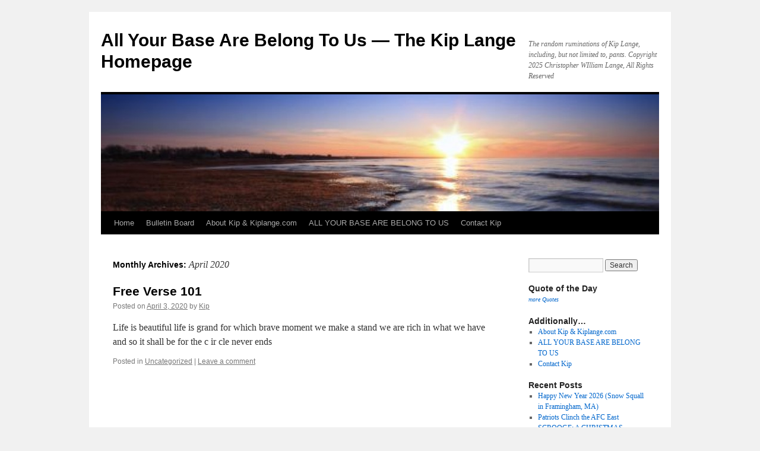

--- FILE ---
content_type: text/html; charset=utf-8
request_url: https://www.google.com/recaptcha/api2/aframe
body_size: 264
content:
<!DOCTYPE HTML><html><head><meta http-equiv="content-type" content="text/html; charset=UTF-8"></head><body><script nonce="j-UihiX1MXrh2alrIvhppg">/** Anti-fraud and anti-abuse applications only. See google.com/recaptcha */ try{var clients={'sodar':'https://pagead2.googlesyndication.com/pagead/sodar?'};window.addEventListener("message",function(a){try{if(a.source===window.parent){var b=JSON.parse(a.data);var c=clients[b['id']];if(c){var d=document.createElement('img');d.src=c+b['params']+'&rc='+(localStorage.getItem("rc::a")?sessionStorage.getItem("rc::b"):"");window.document.body.appendChild(d);sessionStorage.setItem("rc::e",parseInt(sessionStorage.getItem("rc::e")||0)+1);localStorage.setItem("rc::h",'1769055410127');}}}catch(b){}});window.parent.postMessage("_grecaptcha_ready", "*");}catch(b){}</script></body></html>

--- FILE ---
content_type: application/javascript; charset=utf-8
request_url: https://fundingchoicesmessages.google.com/f/AGSKWxVTD9CeA9NOkjj8NV5gWoANx5lsqGXI_YrsG3UYo4pLHXYb4-GVLJ2pqmA3qMqtGBAZZT3V4QuV1DlvC7soQnAjboTpLHLXRb7xfTQfZUpqVb39OkmWT8ifoVF-Gzypv1M2jruupCn7gL-JOh3rZo-n_Ak1cSgGf5ghMxycBv4cEA0ET0m62ngi8M7j/_/adserve_/search/ads_/vifGoogleAd./ads?zone=/ad/skyscraper.
body_size: -1287
content:
window['11fda79c-82d2-4022-8030-f1d2d95acc12'] = true;